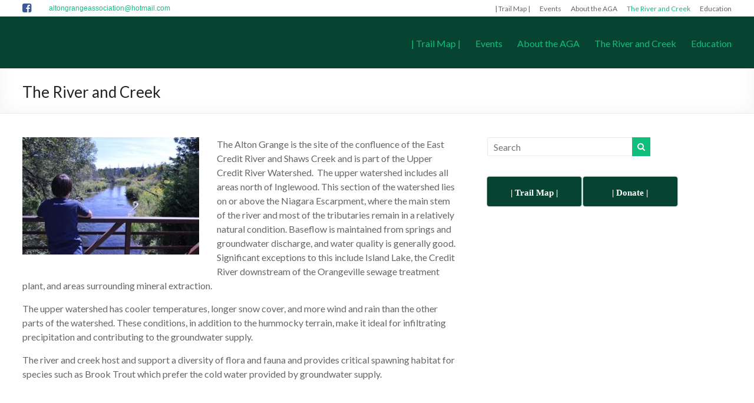

--- FILE ---
content_type: text/html; charset=UTF-8
request_url: https://altongrange.ca/the-river-and-creek/
body_size: 8262
content:
<!DOCTYPE html>
<!--[if IE 7]>
<html class="ie ie7" lang="en-US">
<![endif]-->
<!--[if IE 8]>
<html class="ie ie8" lang="en-US">
<![endif]-->
<!--[if !(IE 7) & !(IE 8)]><!-->
<html lang="en-US">
<!--<![endif]-->
<head>
	<meta charset="UTF-8"/>
	<meta name="viewport" content="width=device-width, initial-scale=1">
	<link rel="profile" href="http://gmpg.org/xfn/11"/>
	<link rel="pingback" href="https://altongrange.ca/xmlrpc.php"/>
	<title>The River and Creek &#8211; The Alton Grange&#8230;</title>
<meta name='robots' content='max-image-preview:large' />
	<style>img:is([sizes="auto" i], [sizes^="auto," i]) { contain-intrinsic-size: 3000px 1500px }</style>
	<link rel='dns-prefetch' href='//js.stripe.com' />
<link rel='dns-prefetch' href='//fonts.googleapis.com' />
<link rel="alternate" type="application/rss+xml" title="The Alton Grange... &raquo; Feed" href="https://altongrange.ca/feed/" />
<link rel="alternate" type="application/rss+xml" title="The Alton Grange... &raquo; Comments Feed" href="https://altongrange.ca/comments/feed/" />
<script type="text/javascript">
/* <![CDATA[ */
window._wpemojiSettings = {"baseUrl":"https:\/\/s.w.org\/images\/core\/emoji\/16.0.1\/72x72\/","ext":".png","svgUrl":"https:\/\/s.w.org\/images\/core\/emoji\/16.0.1\/svg\/","svgExt":".svg","source":{"concatemoji":"https:\/\/altongrange.ca\/wp-includes\/js\/wp-emoji-release.min.js?ver=6.8.3"}};
/*! This file is auto-generated */
!function(s,n){var o,i,e;function c(e){try{var t={supportTests:e,timestamp:(new Date).valueOf()};sessionStorage.setItem(o,JSON.stringify(t))}catch(e){}}function p(e,t,n){e.clearRect(0,0,e.canvas.width,e.canvas.height),e.fillText(t,0,0);var t=new Uint32Array(e.getImageData(0,0,e.canvas.width,e.canvas.height).data),a=(e.clearRect(0,0,e.canvas.width,e.canvas.height),e.fillText(n,0,0),new Uint32Array(e.getImageData(0,0,e.canvas.width,e.canvas.height).data));return t.every(function(e,t){return e===a[t]})}function u(e,t){e.clearRect(0,0,e.canvas.width,e.canvas.height),e.fillText(t,0,0);for(var n=e.getImageData(16,16,1,1),a=0;a<n.data.length;a++)if(0!==n.data[a])return!1;return!0}function f(e,t,n,a){switch(t){case"flag":return n(e,"\ud83c\udff3\ufe0f\u200d\u26a7\ufe0f","\ud83c\udff3\ufe0f\u200b\u26a7\ufe0f")?!1:!n(e,"\ud83c\udde8\ud83c\uddf6","\ud83c\udde8\u200b\ud83c\uddf6")&&!n(e,"\ud83c\udff4\udb40\udc67\udb40\udc62\udb40\udc65\udb40\udc6e\udb40\udc67\udb40\udc7f","\ud83c\udff4\u200b\udb40\udc67\u200b\udb40\udc62\u200b\udb40\udc65\u200b\udb40\udc6e\u200b\udb40\udc67\u200b\udb40\udc7f");case"emoji":return!a(e,"\ud83e\udedf")}return!1}function g(e,t,n,a){var r="undefined"!=typeof WorkerGlobalScope&&self instanceof WorkerGlobalScope?new OffscreenCanvas(300,150):s.createElement("canvas"),o=r.getContext("2d",{willReadFrequently:!0}),i=(o.textBaseline="top",o.font="600 32px Arial",{});return e.forEach(function(e){i[e]=t(o,e,n,a)}),i}function t(e){var t=s.createElement("script");t.src=e,t.defer=!0,s.head.appendChild(t)}"undefined"!=typeof Promise&&(o="wpEmojiSettingsSupports",i=["flag","emoji"],n.supports={everything:!0,everythingExceptFlag:!0},e=new Promise(function(e){s.addEventListener("DOMContentLoaded",e,{once:!0})}),new Promise(function(t){var n=function(){try{var e=JSON.parse(sessionStorage.getItem(o));if("object"==typeof e&&"number"==typeof e.timestamp&&(new Date).valueOf()<e.timestamp+604800&&"object"==typeof e.supportTests)return e.supportTests}catch(e){}return null}();if(!n){if("undefined"!=typeof Worker&&"undefined"!=typeof OffscreenCanvas&&"undefined"!=typeof URL&&URL.createObjectURL&&"undefined"!=typeof Blob)try{var e="postMessage("+g.toString()+"("+[JSON.stringify(i),f.toString(),p.toString(),u.toString()].join(",")+"));",a=new Blob([e],{type:"text/javascript"}),r=new Worker(URL.createObjectURL(a),{name:"wpTestEmojiSupports"});return void(r.onmessage=function(e){c(n=e.data),r.terminate(),t(n)})}catch(e){}c(n=g(i,f,p,u))}t(n)}).then(function(e){for(var t in e)n.supports[t]=e[t],n.supports.everything=n.supports.everything&&n.supports[t],"flag"!==t&&(n.supports.everythingExceptFlag=n.supports.everythingExceptFlag&&n.supports[t]);n.supports.everythingExceptFlag=n.supports.everythingExceptFlag&&!n.supports.flag,n.DOMReady=!1,n.readyCallback=function(){n.DOMReady=!0}}).then(function(){return e}).then(function(){var e;n.supports.everything||(n.readyCallback(),(e=n.source||{}).concatemoji?t(e.concatemoji):e.wpemoji&&e.twemoji&&(t(e.twemoji),t(e.wpemoji)))}))}((window,document),window._wpemojiSettings);
/* ]]> */
</script>
<link rel='stylesheet' id='dashicons-css' href='https://altongrange.ca/wp-includes/css/dashicons.min.css?ver=6.8.3' type='text/css' media='all' />
<link rel='stylesheet' id='menu-icons-extra-css' href='https://altongrange.ca/wp-content/plugins/menu-icons/css/extra.min.css?ver=0.13.20' type='text/css' media='all' />
<style id='wp-emoji-styles-inline-css' type='text/css'>

	img.wp-smiley, img.emoji {
		display: inline !important;
		border: none !important;
		box-shadow: none !important;
		height: 1em !important;
		width: 1em !important;
		margin: 0 0.07em !important;
		vertical-align: -0.1em !important;
		background: none !important;
		padding: 0 !important;
	}
</style>
<link rel='stylesheet' id='wp-block-library-css' href='https://altongrange.ca/wp-includes/css/dist/block-library/style.min.css?ver=6.8.3' type='text/css' media='all' />
<style id='classic-theme-styles-inline-css' type='text/css'>
/*! This file is auto-generated */
.wp-block-button__link{color:#fff;background-color:#32373c;border-radius:9999px;box-shadow:none;text-decoration:none;padding:calc(.667em + 2px) calc(1.333em + 2px);font-size:1.125em}.wp-block-file__button{background:#32373c;color:#fff;text-decoration:none}
</style>
<style id='global-styles-inline-css' type='text/css'>
:root{--wp--preset--aspect-ratio--square: 1;--wp--preset--aspect-ratio--4-3: 4/3;--wp--preset--aspect-ratio--3-4: 3/4;--wp--preset--aspect-ratio--3-2: 3/2;--wp--preset--aspect-ratio--2-3: 2/3;--wp--preset--aspect-ratio--16-9: 16/9;--wp--preset--aspect-ratio--9-16: 9/16;--wp--preset--color--black: #000000;--wp--preset--color--cyan-bluish-gray: #abb8c3;--wp--preset--color--white: #ffffff;--wp--preset--color--pale-pink: #f78da7;--wp--preset--color--vivid-red: #cf2e2e;--wp--preset--color--luminous-vivid-orange: #ff6900;--wp--preset--color--luminous-vivid-amber: #fcb900;--wp--preset--color--light-green-cyan: #7bdcb5;--wp--preset--color--vivid-green-cyan: #00d084;--wp--preset--color--pale-cyan-blue: #8ed1fc;--wp--preset--color--vivid-cyan-blue: #0693e3;--wp--preset--color--vivid-purple: #9b51e0;--wp--preset--gradient--vivid-cyan-blue-to-vivid-purple: linear-gradient(135deg,rgba(6,147,227,1) 0%,rgb(155,81,224) 100%);--wp--preset--gradient--light-green-cyan-to-vivid-green-cyan: linear-gradient(135deg,rgb(122,220,180) 0%,rgb(0,208,130) 100%);--wp--preset--gradient--luminous-vivid-amber-to-luminous-vivid-orange: linear-gradient(135deg,rgba(252,185,0,1) 0%,rgba(255,105,0,1) 100%);--wp--preset--gradient--luminous-vivid-orange-to-vivid-red: linear-gradient(135deg,rgba(255,105,0,1) 0%,rgb(207,46,46) 100%);--wp--preset--gradient--very-light-gray-to-cyan-bluish-gray: linear-gradient(135deg,rgb(238,238,238) 0%,rgb(169,184,195) 100%);--wp--preset--gradient--cool-to-warm-spectrum: linear-gradient(135deg,rgb(74,234,220) 0%,rgb(151,120,209) 20%,rgb(207,42,186) 40%,rgb(238,44,130) 60%,rgb(251,105,98) 80%,rgb(254,248,76) 100%);--wp--preset--gradient--blush-light-purple: linear-gradient(135deg,rgb(255,206,236) 0%,rgb(152,150,240) 100%);--wp--preset--gradient--blush-bordeaux: linear-gradient(135deg,rgb(254,205,165) 0%,rgb(254,45,45) 50%,rgb(107,0,62) 100%);--wp--preset--gradient--luminous-dusk: linear-gradient(135deg,rgb(255,203,112) 0%,rgb(199,81,192) 50%,rgb(65,88,208) 100%);--wp--preset--gradient--pale-ocean: linear-gradient(135deg,rgb(255,245,203) 0%,rgb(182,227,212) 50%,rgb(51,167,181) 100%);--wp--preset--gradient--electric-grass: linear-gradient(135deg,rgb(202,248,128) 0%,rgb(113,206,126) 100%);--wp--preset--gradient--midnight: linear-gradient(135deg,rgb(2,3,129) 0%,rgb(40,116,252) 100%);--wp--preset--font-size--small: 13px;--wp--preset--font-size--medium: 20px;--wp--preset--font-size--large: 36px;--wp--preset--font-size--x-large: 42px;--wp--preset--spacing--20: 0.44rem;--wp--preset--spacing--30: 0.67rem;--wp--preset--spacing--40: 1rem;--wp--preset--spacing--50: 1.5rem;--wp--preset--spacing--60: 2.25rem;--wp--preset--spacing--70: 3.38rem;--wp--preset--spacing--80: 5.06rem;--wp--preset--shadow--natural: 6px 6px 9px rgba(0, 0, 0, 0.2);--wp--preset--shadow--deep: 12px 12px 50px rgba(0, 0, 0, 0.4);--wp--preset--shadow--sharp: 6px 6px 0px rgba(0, 0, 0, 0.2);--wp--preset--shadow--outlined: 6px 6px 0px -3px rgba(255, 255, 255, 1), 6px 6px rgba(0, 0, 0, 1);--wp--preset--shadow--crisp: 6px 6px 0px rgba(0, 0, 0, 1);}:where(.is-layout-flex){gap: 0.5em;}:where(.is-layout-grid){gap: 0.5em;}body .is-layout-flex{display: flex;}.is-layout-flex{flex-wrap: wrap;align-items: center;}.is-layout-flex > :is(*, div){margin: 0;}body .is-layout-grid{display: grid;}.is-layout-grid > :is(*, div){margin: 0;}:where(.wp-block-columns.is-layout-flex){gap: 2em;}:where(.wp-block-columns.is-layout-grid){gap: 2em;}:where(.wp-block-post-template.is-layout-flex){gap: 1.25em;}:where(.wp-block-post-template.is-layout-grid){gap: 1.25em;}.has-black-color{color: var(--wp--preset--color--black) !important;}.has-cyan-bluish-gray-color{color: var(--wp--preset--color--cyan-bluish-gray) !important;}.has-white-color{color: var(--wp--preset--color--white) !important;}.has-pale-pink-color{color: var(--wp--preset--color--pale-pink) !important;}.has-vivid-red-color{color: var(--wp--preset--color--vivid-red) !important;}.has-luminous-vivid-orange-color{color: var(--wp--preset--color--luminous-vivid-orange) !important;}.has-luminous-vivid-amber-color{color: var(--wp--preset--color--luminous-vivid-amber) !important;}.has-light-green-cyan-color{color: var(--wp--preset--color--light-green-cyan) !important;}.has-vivid-green-cyan-color{color: var(--wp--preset--color--vivid-green-cyan) !important;}.has-pale-cyan-blue-color{color: var(--wp--preset--color--pale-cyan-blue) !important;}.has-vivid-cyan-blue-color{color: var(--wp--preset--color--vivid-cyan-blue) !important;}.has-vivid-purple-color{color: var(--wp--preset--color--vivid-purple) !important;}.has-black-background-color{background-color: var(--wp--preset--color--black) !important;}.has-cyan-bluish-gray-background-color{background-color: var(--wp--preset--color--cyan-bluish-gray) !important;}.has-white-background-color{background-color: var(--wp--preset--color--white) !important;}.has-pale-pink-background-color{background-color: var(--wp--preset--color--pale-pink) !important;}.has-vivid-red-background-color{background-color: var(--wp--preset--color--vivid-red) !important;}.has-luminous-vivid-orange-background-color{background-color: var(--wp--preset--color--luminous-vivid-orange) !important;}.has-luminous-vivid-amber-background-color{background-color: var(--wp--preset--color--luminous-vivid-amber) !important;}.has-light-green-cyan-background-color{background-color: var(--wp--preset--color--light-green-cyan) !important;}.has-vivid-green-cyan-background-color{background-color: var(--wp--preset--color--vivid-green-cyan) !important;}.has-pale-cyan-blue-background-color{background-color: var(--wp--preset--color--pale-cyan-blue) !important;}.has-vivid-cyan-blue-background-color{background-color: var(--wp--preset--color--vivid-cyan-blue) !important;}.has-vivid-purple-background-color{background-color: var(--wp--preset--color--vivid-purple) !important;}.has-black-border-color{border-color: var(--wp--preset--color--black) !important;}.has-cyan-bluish-gray-border-color{border-color: var(--wp--preset--color--cyan-bluish-gray) !important;}.has-white-border-color{border-color: var(--wp--preset--color--white) !important;}.has-pale-pink-border-color{border-color: var(--wp--preset--color--pale-pink) !important;}.has-vivid-red-border-color{border-color: var(--wp--preset--color--vivid-red) !important;}.has-luminous-vivid-orange-border-color{border-color: var(--wp--preset--color--luminous-vivid-orange) !important;}.has-luminous-vivid-amber-border-color{border-color: var(--wp--preset--color--luminous-vivid-amber) !important;}.has-light-green-cyan-border-color{border-color: var(--wp--preset--color--light-green-cyan) !important;}.has-vivid-green-cyan-border-color{border-color: var(--wp--preset--color--vivid-green-cyan) !important;}.has-pale-cyan-blue-border-color{border-color: var(--wp--preset--color--pale-cyan-blue) !important;}.has-vivid-cyan-blue-border-color{border-color: var(--wp--preset--color--vivid-cyan-blue) !important;}.has-vivid-purple-border-color{border-color: var(--wp--preset--color--vivid-purple) !important;}.has-vivid-cyan-blue-to-vivid-purple-gradient-background{background: var(--wp--preset--gradient--vivid-cyan-blue-to-vivid-purple) !important;}.has-light-green-cyan-to-vivid-green-cyan-gradient-background{background: var(--wp--preset--gradient--light-green-cyan-to-vivid-green-cyan) !important;}.has-luminous-vivid-amber-to-luminous-vivid-orange-gradient-background{background: var(--wp--preset--gradient--luminous-vivid-amber-to-luminous-vivid-orange) !important;}.has-luminous-vivid-orange-to-vivid-red-gradient-background{background: var(--wp--preset--gradient--luminous-vivid-orange-to-vivid-red) !important;}.has-very-light-gray-to-cyan-bluish-gray-gradient-background{background: var(--wp--preset--gradient--very-light-gray-to-cyan-bluish-gray) !important;}.has-cool-to-warm-spectrum-gradient-background{background: var(--wp--preset--gradient--cool-to-warm-spectrum) !important;}.has-blush-light-purple-gradient-background{background: var(--wp--preset--gradient--blush-light-purple) !important;}.has-blush-bordeaux-gradient-background{background: var(--wp--preset--gradient--blush-bordeaux) !important;}.has-luminous-dusk-gradient-background{background: var(--wp--preset--gradient--luminous-dusk) !important;}.has-pale-ocean-gradient-background{background: var(--wp--preset--gradient--pale-ocean) !important;}.has-electric-grass-gradient-background{background: var(--wp--preset--gradient--electric-grass) !important;}.has-midnight-gradient-background{background: var(--wp--preset--gradient--midnight) !important;}.has-small-font-size{font-size: var(--wp--preset--font-size--small) !important;}.has-medium-font-size{font-size: var(--wp--preset--font-size--medium) !important;}.has-large-font-size{font-size: var(--wp--preset--font-size--large) !important;}.has-x-large-font-size{font-size: var(--wp--preset--font-size--x-large) !important;}
:where(.wp-block-post-template.is-layout-flex){gap: 1.25em;}:where(.wp-block-post-template.is-layout-grid){gap: 1.25em;}
:where(.wp-block-columns.is-layout-flex){gap: 2em;}:where(.wp-block-columns.is-layout-grid){gap: 2em;}
:root :where(.wp-block-pullquote){font-size: 1.5em;line-height: 1.6;}
</style>
<link rel='stylesheet' id='everest-forms-general-css' href='https://altongrange.ca/wp-content/plugins/everest-forms/assets/css/everest-forms.css?ver=3.4.1' type='text/css' media='all' />
<link rel='stylesheet' id='jquery-intl-tel-input-css' href='https://altongrange.ca/wp-content/plugins/everest-forms/assets/css/intlTelInput.css?ver=3.4.1' type='text/css' media='all' />
<link rel='stylesheet' id='slideshow-jquery-image-gallery-stylesheet_functional-css' href='https://altongrange.ca/wp-content/plugins/slideshow-jquery-image-gallery/style/SlideshowPlugin/functional.css?ver=2.3.1' type='text/css' media='all' />
<link rel='stylesheet' id='slideshow-jquery-image-gallery-ajax-stylesheet_style-light-css' href='https://altongrange.ca/wp-admin/admin-ajax.php?action=slideshow_jquery_image_gallery_load_stylesheet&#038;style=style-light&#038;ver=2.3.1' type='text/css' media='all' />
<link rel='stylesheet' id='slideshow-jquery-image-gallery-ajax-stylesheet_style-dark-css' href='https://altongrange.ca/wp-admin/admin-ajax.php?action=slideshow_jquery_image_gallery_load_stylesheet&#038;style=style-dark&#038;ver=2.3.1' type='text/css' media='all' />
<link rel='stylesheet' id='wpecpp-css' href='https://altongrange.ca/wp-content/plugins/wp-ecommerce-paypal/assets/css/wpecpp.css?ver=2.0.3' type='text/css' media='all' />
<link rel='stylesheet' id='column-styles-css' href='https://altongrange.ca/wp-content/plugins/wens-responsive-column-layout-shortcodes/assets/css/style.css?ver=6.8.3' type='text/css' media='all' />
<link rel='stylesheet' id='parent-style-css' href='https://altongrange.ca/wp-content/themes/spacious-pro/style.css?ver=6.8.3' type='text/css' media='all' />
<link rel='stylesheet' id='child-style-css' href='https://altongrange.ca/wp-content/themes/spaciousprochild/style.css?ver=6.8.3' type='text/css' media='all' />
<link rel='stylesheet' id='spacious_style-css' href='https://altongrange.ca/wp-content/themes/spaciousprochild/style.css?ver=6.8.3' type='text/css' media='all' />
<link rel='stylesheet' id='spacious-genericons-css' href='https://altongrange.ca/wp-content/themes/spacious-pro/genericons/genericons.css?ver=3.3.1' type='text/css' media='all' />
<link rel='stylesheet' id='spacious-font-awesome-css' href='https://altongrange.ca/wp-content/themes/spacious-pro/font-awesome/css/font-awesome.min.css?ver=4.6.3' type='text/css' media='all' />
<link rel='stylesheet' id='spacious_googlefonts-css' href='//fonts.googleapis.com/css?family=Alike+Angular%7CLato&#038;ver=6.8.3' type='text/css' media='all' />
<link rel='stylesheet' id='gem-base-css' href='https://altongrange.ca/wp-content/plugins/godaddy-email-marketing-sign-up-forms/css/gem.min.css?ver=1.4.3' type='text/css' media='all' />
<script type="text/javascript" src="https://altongrange.ca/wp-includes/js/jquery/jquery.min.js?ver=3.7.1" id="jquery-core-js"></script>
<script type="text/javascript" src="https://altongrange.ca/wp-includes/js/jquery/jquery-migrate.min.js?ver=3.4.1" id="jquery-migrate-js"></script>
<!--[if lte IE 8]>
<script type="text/javascript" src="https://altongrange.ca/wp-content/themes/spacious-pro/js/html5shiv.min.js?ver=6.8.3" id="html5-js"></script>
<![endif]-->
<link rel="https://api.w.org/" href="https://altongrange.ca/wp-json/" /><link rel="alternate" title="JSON" type="application/json" href="https://altongrange.ca/wp-json/wp/v2/pages/568" /><link rel="EditURI" type="application/rsd+xml" title="RSD" href="https://altongrange.ca/xmlrpc.php?rsd" />
<meta name="generator" content="WordPress 6.8.3" />
<meta name="generator" content="Everest Forms 3.4.1" />
<link rel="canonical" href="https://altongrange.ca/the-river-and-creek/" />
<link rel='shortlink' href='https://altongrange.ca/?p=568' />
<link rel="alternate" title="oEmbed (JSON)" type="application/json+oembed" href="https://altongrange.ca/wp-json/oembed/1.0/embed?url=https%3A%2F%2Faltongrange.ca%2Fthe-river-and-creek%2F" />
<link rel="alternate" title="oEmbed (XML)" type="text/xml+oembed" href="https://altongrange.ca/wp-json/oembed/1.0/embed?url=https%3A%2F%2Faltongrange.ca%2Fthe-river-and-creek%2F&#038;format=xml" />
		<style type="text/css"> #site-title a { font-family: Alike Angular; } #site-description { font-family: Alike Angular; } #site-description{ font-size: 20px; } #featured-slider .entry-title span{ font-size: 34px; } #featured-slider .entry-content p{ font-size: 20px; } .entry-meta{ font-size: 16px; } .read-more, .more-link{ font-size: 16px; } .main-navigation a { color: #0fbe7c; } #header-text-nav-container { background-color: #074331; } #header-meta { background-color: #074331; }  #colophon .widget-title   { color: #ffffff; } .footer-widgets-area, .footer-widgets-area .tg-one-fourth p { color: #ffffff; } .footer-widgets-wrapper { background-color: #074331; }</style>
				<style type="text/css" id="wp-custom-css">
			#header-meta {
    background-color: #ffffff;
    border-bottom: 1px solid #ffffff;
}
#header-text-nav-container {
    border-bottom: 1px solid #074331;
}

#header-meta {
    position: fixed;
    width: 100%;
    z-index: 999;
}

#header-text-nav-container {
  background: rgba(7, 67, 49, 1.0) none repeat scroll 0 0;
  left: 0;
  position: fixed;
  top:28px;
  width: 100%;
  z-index: 999;
}

#featured-slider {
    top: 110px;
}

.header-post-title-container .post-title-wrapper {
    margin-top: 120px;
}

.home #main {
   margin-top: 120px;
}

@media only screen and (max-width : 3000px) {
#featured-slider img {
    width: 100%;
}
.wide-978 #featured-slider .slider-cycle, .wide-1218 #featured-slider .slider-cycle {
    max-width: 100%;
}

#featured-slider
.slider-read-more-button {
    background-color: #074331;
}
.footer-widgets-wrapper {
    background-color: #074331;
    border-top: 1px solid #eaeaea;
}
#featured-slider
.entry-description-container {
background-color: rgba(0, 0, 0, 0.5); 
padding: 1rem 1.5rem
}

#colophon .widget ul li {
    border-bottom: 1px solid #074331;
}





		</style>
		</head>

<body class="wp-singular page-template-default page page-id-568 wp-custom-logo wp-theme-spacious-pro wp-child-theme-spaciousprochild everest-forms-no-js  better-responsive-menu wide-1218">


<div id="page" class="hfeed site">
	
		<header id="masthead" class="site-header clearfix  spacious-header-display-one">

					<div id="header-meta">
				<div class="inner-wrap clearfix">
					
		
		<div class="social-links clearfix">
			<ul>
				<li class="spacious-facebook"><a href="https://www.facebook.com/photo.php?fbid=592373690930284&#038;set=pcb.592374680930185&#038;type=3&#038;theater" target="_blank"></a></li>
							</ul>
		</div><!-- .social-links -->
		<div class="small-info-text"><p><p><span style="color: #000000;font-family: arial,sans-serif"><span style="color: #302714"><a href="mailto:altongrangeassociation@hotmail.com">altongrangeassociation@hotmail.com</a></span></span></p><p> </p></p></div>					<nav class="small-menu" class="clearfix">
						<div class="menu-footer-1-menu-container"><ul id="menu-footer-1-menu" class="menu"><li id="menu-item-695" class="menu-item menu-item-type-post_type menu-item-object-page menu-item-695"><a href="https://altongrange.ca/experience/trail-map/">| Trail Map |</a></li>
<li id="menu-item-990" class="menu-item menu-item-type-post_type menu-item-object-page menu-item-990"><a href="https://altongrange.ca/events/">Events</a></li>
<li id="menu-item-995" class="menu-item menu-item-type-post_type menu-item-object-page menu-item-995"><a href="https://altongrange.ca/about-the-aga-2/">About the AGA</a></li>
<li id="menu-item-996" class="menu-item menu-item-type-post_type menu-item-object-page current-menu-item page_item page-item-568 current_page_item menu-item-996"><a href="https://altongrange.ca/the-river-and-creek/" aria-current="page">The River and Creek</a></li>
<li id="menu-item-997" class="menu-item menu-item-type-post_type menu-item-object-page menu-item-997"><a href="https://altongrange.ca/learn/education/">Education</a></li>
</ul></div>					</nav>
				</div>
			</div>
		
		
		<div id="header-text-nav-container">

			<div class="inner-wrap clearfix">

				<div id="header-text-nav-wrap" class="clearfix">
					<div id="header-left-section">
												<div id="header-text" class="screen-reader-text">
															<h3 id="site-title">
									<a href="https://altongrange.ca/"
									   title="The Alton Grange&#8230;"
									   rel="home">The Alton Grange&#8230;</a>
								</h3>
															<p id="site-description">and the River that Runs Through It</p>
													</div><!-- #header-text -->
					</div><!-- #header-left-section -->

					<div id="header-right-section">
						
						<div class="header-action">
													</div>

								<nav id="site-navigation" class="main-navigation" role="navigation">
			<p class="menu-toggle">Menu</p>
			<div class="menu-primary-container"><ul id="menu-footer-1-menu-1" class="menu"><li class="menu-item menu-item-type-post_type menu-item-object-page menu-item-695"><a href="https://altongrange.ca/experience/trail-map/">| Trail Map |</a></li>
<li class="menu-item menu-item-type-post_type menu-item-object-page menu-item-990"><a href="https://altongrange.ca/events/">Events</a></li>
<li class="menu-item menu-item-type-post_type menu-item-object-page menu-item-995"><a href="https://altongrange.ca/about-the-aga-2/">About the AGA</a></li>
<li class="menu-item menu-item-type-post_type menu-item-object-page current-menu-item page_item page-item-568 current_page_item menu-item-996"><a href="https://altongrange.ca/the-river-and-creek/" aria-current="page">The River and Creek</a></li>
<li class="menu-item menu-item-type-post_type menu-item-object-page menu-item-997"><a href="https://altongrange.ca/learn/education/">Education</a></li>
</ul></div>		</nav>
					</div><!-- #header-right-section -->

				</div><!-- #header-text-nav-wrap -->

				
			</div><!-- .inner-wrap -->

			
		</div><!-- #header-text-nav-container -->

		
					<div class="header-post-title-container clearfix">
				<div class="inner-wrap">
					<div class="post-title-wrapper">
													<h1 class="header-post-title-class entry-title">The River and Creek</h1>
							
						
		<div class="taxonomy-description">
					</div>

		
					</div>
									</div>
			</div>
				</header>
		<div id="main" class="clearfix">
		<div class="inner-wrap">

	
	<div id="primary">
		<div id="content" class="clearfix">
			
				
<article id="post-568" class="post-568 page type-page status-publish hentry">
		<div class="entry-content clearfix">
						<p><img fetchpriority="high" decoding="async" class="alignleft size-medium wp-image-539" src="https://altongrange.ca/wp-content/uploads/2016/11/alton-grange-pics-as-of-sep-2016-7-300x199.jpg" alt="" width="300" height="199" srcset="https://altongrange.ca/wp-content/uploads/2016/11/alton-grange-pics-as-of-sep-2016-7-300x199.jpg 300w, https://altongrange.ca/wp-content/uploads/2016/11/alton-grange-pics-as-of-sep-2016-7-768x510.jpg 768w, https://altongrange.ca/wp-content/uploads/2016/11/alton-grange-pics-as-of-sep-2016-7-1024x680.jpg 1024w, https://altongrange.ca/wp-content/uploads/2016/11/alton-grange-pics-as-of-sep-2016-7-600x399.jpg 600w" sizes="(max-width: 300px) 100vw, 300px" />The Alton Grange is the site of the confluence of the East Credit River and Shaws Creek and is part of the Upper Credit River Watershed.  The upper watershed includes all areas north of Inglewood. This section of the watershed lies on or above the Niagara Escarpment, where the main stem of the river and most of the tributaries remain in a relatively natural condition. Baseflow is maintained from springs and groundwater discharge, and water quality is generally good. Significant exceptions to this include Island Lake, the Credit River downstream of the Orangeville sewage treatment plant, and areas surrounding mineral extraction.</p>
<p>The upper watershed has cooler temperatures, longer snow cover, and more wind and rain than the other parts of the watershed. These conditions, in addition to the hummocky terrain, make it ideal for infiltrating precipitation and contributing to the groundwater supply.</p>
<p>The river and creek host and support a diversity of flora and fauna and provides critical spawning habitat for species such as Brook Trout which prefer the cold water provided by groundwater supply.</p>
<p>&nbsp;</p>
			</div>
	<footer class="entry-meta-bar clearfix">
		<div class="entry-meta clearfix">
       			</div>
	</footer>
	</article>


				
			
		</div><!-- #content -->
	</div><!-- #primary -->

	
<div id="secondary">
			
		<aside id="search-2" class="widget widget_search"><form action="https://altongrange.ca/" class="search-form searchform clearfix" method="get">
	<div class="search-wrap">
		<input type="text" placeholder="Search" class="s field" name="s">
		<button class="search-icon" type="submit"></button>
	</div>
</form><!-- .searchform --></aside><aside id="text-36" class="widget widget_text">			<div class="textwidget"><a class="maxbutton-24 maxbutton maxbutton-footer-menu-1" href="http://altongrange.ca/experience/trail-map/"><span class='mb-text'>| Trail Map |</span></a> <a class="maxbutton-25 maxbutton maxbutton-footer-menu-2" href="http://altongrange.ca/donate/"><span class='mb-text'>| Donate |</span></a> </div>
		</aside>	</div>
	

</div><!-- .inner-wrap -->
</div><!-- #main -->

<footer id="colophon" class="clearfix">
	<div class="footer-widgets-wrapper">
	<div class="inner-wrap">
		<div class="footer-widgets-area clearfix">
			<div class="tg-column-full">
				<aside id="text-39" class="widget widget_text"><h3 class="widget-title"><span>Mailing Address:</span></h3>			<div class="textwidget">The Alton Grange Association, 19176 Main Street, Caledon ON L7K 1P5

<a class="maxbutton-24 maxbutton maxbutton-footer-menu-1" href="http://altongrange.ca/experience/trail-map/"><span class='mb-text'>| Trail Map |</span></a> <a class="maxbutton-25 maxbutton maxbutton-footer-menu-2" href="http://altongrange.ca/donate/"><span class='mb-text'>| Donate |</span></a> <a class="maxbutton-26 maxbutton maxbutton-footer-menu-3" href="http://altongrange.ca/volunteer/"><span class='mb-text'>| Volunteer |</span></a> <a class="maxbutton-27 maxbutton maxbutton-footer-menu-4" href="http://altongrange.ca/contact-us/"><span class='mb-text'>| Contact Us |</span></a> </div>
		</aside>			</div>
											</div>
	</div>
</div>
	<div class="footer-socket-wrapper clearfix copyright-center">
		<div class="inner-wrap">
			<div class="footer-socket-area">
				<div class="copyright"><p><img class="wp-image-364 aligncenter" src="https://altongrange.ca/wp-content/uploads/2016/04/AGAsmalltransLogo.png" alt="AGAsmalltransLogo" width="48" height="59" /></p><p>Copyright © 2026 All rights reserved.</p></div>				<nav class="small-menu clearfix">
									</nav>
			</div>
		</div>
	</div>
</footer>

	<a href="#masthead" id="scroll-up"></a>

</div><!-- #page -->

<script type="speculationrules">
{"prefetch":[{"source":"document","where":{"and":[{"href_matches":"\/*"},{"not":{"href_matches":["\/wp-*.php","\/wp-admin\/*","\/wp-content\/uploads\/*","\/wp-content\/*","\/wp-content\/plugins\/*","\/wp-content\/themes\/spaciousprochild\/*","\/wp-content\/themes\/spacious-pro\/*","\/*\\?(.+)"]}},{"not":{"selector_matches":"a[rel~=\"nofollow\"]"}},{"not":{"selector_matches":".no-prefetch, .no-prefetch a"}}]},"eagerness":"conservative"}]}
</script>
<!--noptimize--><!--email_off--><style type='text/css'>.maxbutton-24.maxbutton.maxbutton-footer-menu-1{position:relative;text-decoration:none;display:inline-block;vertical-align:middle;width:160px;height:50px;border:2px solid #074331;border-radius:4px 4px 4px 4px;background-color:#074331;box-shadow:0px 0px 2px 0px #074331}.maxbutton-24.maxbutton.maxbutton-footer-menu-1:hover{border-color:#074331;background-color:white;box-shadow:0px 0px 2px 0px #333333}.maxbutton-24.maxbutton.maxbutton-footer-menu-1 .mb-text{color:#ffffff;font-family:Tahoma;font-size:15px;text-align:center;font-style:normal;font-weight:bold;line-height:1em;box-sizing:border-box;display:block;background-color:unset;padding:18px 0px 0px 0px}.maxbutton-24.maxbutton.maxbutton-footer-menu-1:hover .mb-text{color:#074331}@media only screen and (min-width:0px) and (max-width:480px){.maxbutton-24.maxbutton.maxbutton-footer-menu-1{width:90%}.maxbutton-24.maxbutton.maxbutton-footer-menu-1 .mb-text{font-size:12px}}
.maxbutton-25.maxbutton.maxbutton-footer-menu-2{position:relative;text-decoration:none;display:inline-block;vertical-align:middle;width:160px;height:50px;border:2px solid #074331;border-radius:4px 4px 4px 4px;background-color:#074331;box-shadow:0px 0px 2px 0px #074331}.maxbutton-25.maxbutton.maxbutton-footer-menu-2:hover{border-color:#074331;background-color:white;box-shadow:0px 0px 2px 0px #333333}.maxbutton-25.maxbutton.maxbutton-footer-menu-2 .mb-text{color:#ffffff;font-family:Tahoma;font-size:15px;text-align:center;font-style:normal;font-weight:bold;line-height:1em;box-sizing:border-box;display:block;background-color:unset;padding:18px 0px 0px 0px}.maxbutton-25.maxbutton.maxbutton-footer-menu-2:hover .mb-text{color:#074331}@media only screen and (min-width:0px) and (max-width:480px){.maxbutton-25.maxbutton.maxbutton-footer-menu-2{width:90%}.maxbutton-25.maxbutton.maxbutton-footer-menu-2 .mb-text{font-size:12px}}
.maxbutton-26.maxbutton.maxbutton-footer-menu-3{position:relative;text-decoration:none;display:inline-block;vertical-align:middle;width:160px;height:50px;border:2px solid #074331;border-radius:4px 4px 4px 4px;background-color:#074331;box-shadow:0px 0px 2px 0px #074331}.maxbutton-26.maxbutton.maxbutton-footer-menu-3:hover{border-color:#074331;background-color:white;box-shadow:0px 0px 2px 0px #333333}.maxbutton-26.maxbutton.maxbutton-footer-menu-3 .mb-text{color:#ffffff;font-family:Tahoma;font-size:15px;text-align:center;font-style:normal;font-weight:bold;line-height:1em;box-sizing:border-box;display:block;background-color:unset;padding:18px 0px 0px 0px}.maxbutton-26.maxbutton.maxbutton-footer-menu-3:hover .mb-text{color:#074331}@media only screen and (min-width:0px) and (max-width:480px){.maxbutton-26.maxbutton.maxbutton-footer-menu-3{width:90%}.maxbutton-26.maxbutton.maxbutton-footer-menu-3 .mb-text{font-size:12px}}
.maxbutton-27.maxbutton.maxbutton-footer-menu-4{position:relative;text-decoration:none;display:inline-block;vertical-align:middle;width:160px;height:50px;border:2px solid #074331;border-radius:4px 4px 4px 4px;background-color:#074331;box-shadow:0px 0px 2px 0px #074331}.maxbutton-27.maxbutton.maxbutton-footer-menu-4:hover{border-color:#074331;background-color:white;box-shadow:0px 0px 2px 0px #333333}.maxbutton-27.maxbutton.maxbutton-footer-menu-4 .mb-text{color:#ffffff;font-family:Tahoma;font-size:15px;text-align:center;font-style:normal;font-weight:bold;line-height:1em;box-sizing:border-box;display:block;background-color:unset;padding:18px 0px 0px 0px}.maxbutton-27.maxbutton.maxbutton-footer-menu-4:hover .mb-text{color:#074331}@media only screen and (min-width:0px) and (max-width:480px){.maxbutton-27.maxbutton.maxbutton-footer-menu-4{width:90%}.maxbutton-27.maxbutton.maxbutton-footer-menu-4 .mb-text{font-size:12px}}
</style><!--/email_off--><!--/noptimize-->
	<script type="text/javascript">
		var c = document.body.className;
		c = c.replace( /everest-forms-no-js/, 'everest-forms-js' );
		document.body.className = c;
	</script>
	<script type="text/javascript" src="https://js.stripe.com/v3/" id="stripe-js-js"></script>
<script type="text/javascript" id="wpecpp-js-extra">
/* <![CDATA[ */
var wpecpp = {"ajaxUrl":"https:\/\/altongrange.ca\/wp-admin\/admin-ajax.php","nonce":"35189a328f","opens":"2","cancel":"","return":""};
/* ]]> */
</script>
<script type="text/javascript" src="https://altongrange.ca/wp-content/plugins/wp-ecommerce-paypal/assets/js/wpecpp.js?ver=2.0.3" id="wpecpp-js"></script>
<script type="text/javascript" src="https://altongrange.ca/wp-content/plugins/wens-responsive-column-layout-shortcodes/assets/js/custom.js?ver=3.0" id="ercls_custom_script-js"></script>
<script type="text/javascript" src="https://altongrange.ca/wp-content/themes/spacious-pro/js/navigation.min.js?ver=6.8.3" id="spacious-navigation-js"></script>
<script type="text/javascript" src="https://altongrange.ca/wp-content/themes/spacious-pro/js/spacious-custom.min.js?ver=6.8.3" id="spacious-custom-js"></script>
<script type="text/javascript" id="gem-main-js-extra">
/* <![CDATA[ */
var GEM = {"thankyou":"Thank you for signing up!","thankyou_suppressed":"Thank you for signing up! Please check your email to confirm your subscription.","oops":"Oops! There was a problem. Please try again.","email":"Please enter a valid email address.","required":"%s is a required field."};
/* ]]> */
</script>
<script type="text/javascript" src="https://altongrange.ca/wp-content/plugins/godaddy-email-marketing-sign-up-forms/js/gem.min.js?ver=1.4.3" id="gem-main-js"></script>

</body>
</html>


--- FILE ---
content_type: text/css
request_url: https://altongrange.ca/wp-content/themes/spaciousprochild/style.css?ver=6.8.3
body_size: -299
content:
/*
Theme Name:     Spacious Pro Child
Description:    Child theme for Spacious Pro theme.
Author:         ThemeGrill
Template:       spacious-pro
*/
#featured-slider .slider-read-more-button {
    margin-right: 10px;
}
